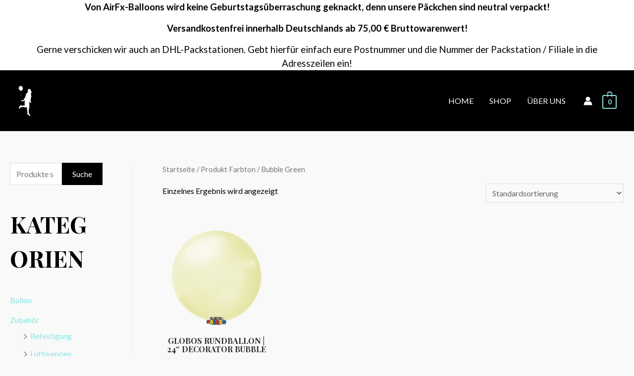

--- FILE ---
content_type: image/svg+xml
request_url: https://www.airfx-balloons.com/wp-content/uploads/2021/04/AirFX_Logo_sticky-1.svg
body_size: 5957
content:
<?xml version="1.0" encoding="utf-8"?>
<!-- Generator: Adobe Illustrator 25.2.1, SVG Export Plug-In . SVG Version: 6.00 Build 0)  -->
<svg version="1.1" id="Ebene_1" xmlns="http://www.w3.org/2000/svg" xmlns:xlink="http://www.w3.org/1999/xlink" x="0px" y="0px"
	 viewBox="0 0 545.8 1080" style="enable-background:new 0 0 545.8 1080;" xml:space="preserve">
<style type="text/css">
	.st0{fill:#FFFFFF;}
</style>
<g>
	<path class="st0" d="M79,168.5c9.6,8.5,19.5,16.8,32.2,20.5c7.2,2.1,14.3,4.8,21.5,7.1c-1.2,1.5-1.3,3.8,0.9,4.6
		c2,0.8,4.8,1.1,6.6,0.2c3.2-1.5,0.9-4.2-0.2-6.8c6.8-0.5,11-4.7,15.5-8.8c9.9-9.3,17.6-20.2,24-32c3.9-7.2,6.4-14.8,7.3-23.1
		c1.3-12.2,0.9-24.2-0.6-36.3c-1.2-9-2.6-18-7.2-26c-2-3.6-4.5-7-6.7-10.5c-6.4-10.7-15.8-17.7-27.3-22.1
		c-10.3-3.9-20.8-5.3-31.9-4.5c-20.8,1.5-38.3,9.1-50.9,26c-6,8-10.9,16.8-12.4,26.9c-1.1,7.3-1.8,14.8-1.6,22.2
		c0.5,19,6,36.3,19,50.7C70.9,160.7,74.8,164.8,79,168.5z"/>
	<path class="st0" d="M492.3,228.1c-1.5-0.9-3.4-1.9-4.1-3.3c-2.1-4.6-6-7.1-10.3-9.2c-2.7-1.3-5.3-2.9-8.1-4.5
		c0.8-1.8,1.4-3.1,1.9-4.4c2.7-7,2.6-13.2-3.3-18.9c-3.5-3.3-6.3-7.5-8.5-11.8c-3.2-6.1-5.3-12.7-8.3-18.9
		c-4.2-8.6-10.1-15.8-18.1-21.2c-11.4-7.8-24.1-6.9-36.7-4.9c-10.8,1.7-18.6,8.5-25.2,16.8c-7.9,9.9-11.3,21.4-10.1,34
		c0.5,5.5,0.3,10.2-3.9,14.4c-3.4,3.4-3.9,7.7-0.9,11.9c2.6,3.7,2.2,7.5,1,11.4c-0.7,2.1-1.7,4-2.6,5.9c-2.5,5.2-3.9,10.5-2.4,16.3
		c0.2,0.9,0.3,1.8,0.2,2.7c-0.7,7.2-1.5,14.5-2.3,21.8c-1.5,0-3-0.1-4.4,0c-9.1,0.4-17.6,2.3-24.3,9.1c-3.9,4-7.9,8-11.5,12.3
		c-1.8,2.2-3.4,4.8-4.3,7.5c-4.2,12.9-8.6,25.8-12,38.9c-1.7,6.5-3,13-5.5,19.2c-5.2,13-8.6,26.5-10.7,40.3c-1.2,7.6-4.2,14.1-9,20
		c-1.7,2.1-3.1,4.4-4.5,6.7c-5,8.2-9.9,16.4-14.9,24.6c-6,9.9-12.3,19.6-18.1,29.6c-6,10.3-11.1,21.1-17.8,31
		c-5.2,7.6-12.3,11.4-20.2,14.8c-5,2.2-9.9,2.5-15.1,0.5c-3.2-1.3-6.5-2.1-9.8-3c-1.4-0.4-2.9-1-4.2-0.8c-8,1.1-15.9,2.4-24.4,3.7
		c-2.4-6.5-4.3-13.6-4.6-21c-0.3-8.1,0-16.3-0.3-24.5c-0.1-4.3-0.9-8.6-1.3-12.9c-0.5-5-1.4-10-1.4-15.1c-0.2-13.3-2-26.4-4.8-39.3
		c-1.8-8.5-2.2-16.8-1.9-25.4c0.3-6.5,0.7-13,0.9-19.5c0.4-12.7,0.7-25.4,0.8-38c0-5.6-0.4-11.2-0.8-16.8
		c-0.5-8.3-1.7-16.6-1.4-24.9c0.5-14.1,2-28.2,3.2-42.2c0.8-8.6,1.8-17.3,2.9-25.9c0.4-3.3,1.1-6.5,1.7-9.7c-1.6,2.4-2.2,5-2.8,7.5
		c-3.1,12.6-3.3,25.5-4.5,38.3c-1.6,16.9-4,33.8-2,50.9c0.4,3.6,1.2,7.2,1.3,10.7c0.2,9.2,0.1,18.5,0,27.7
		c-0.1,12.3,0.5,24.7-0.7,36.9c-1.3,12.8,0.2,25.2,2.2,37.7c1.7,10.3,4.2,20.6,3.8,31.2c-0.2,5.6,0.4,11.2,1.7,16.7
		c0.9,3.8,1.2,7.9,1.3,11.8c0.2,8.2-0.3,16.3,0.2,24.5c0.4,6.1,1.2,12.3,3.2,18c1.7,4.7,2.8,8.7,0.3,13.3c-1.6,3.1-1.1,6.3,0.8,9.3
		c0.8,1.2,1.6,2.4,2.2,3.7c1.4,2.8,3.3,4.1,6.6,4.6c4,0.7,8.6,1.4,10.5,6.4c0.5,1.3,3.2,2.4,5,2.5c2.9,0.1,5.1,1,7.5,2.6
		c4.2,2.8,7.6,2.1,11.1-1.6c0.6-0.7,1.2-1.4,1.7-2.1c2.1-3.8,5.1-4.8,9.5-4.5c8.2,0.6,16.6-0.2,23.5-4.8c9-6,17.7-12.6,24.8-20.9
		c5.2-6.1,10.6-11.9,15.9-17.9c0.6-0.6,1.3-1.1,2.1-1.7c0.2,0.7,0.4,1,0.3,1.4c-0.1,0.7-0.2,1.4-0.4,2.1c-3,9.3-5.2,18.7-6.6,28.5
		c-1.7,11.2-2,22.3-1.9,33.6c0.1,8.3,0.5,16.7,0.3,25c-0.3,11.8-0.8,23.5-0.1,35.3c0.6,11.7,2.6,23,4.7,34.4
		c1.5,8.5,2.5,17.2,3.7,25.8c0.1,1-0.2,2-0.2,2.3c-8.9,0-17.5-1-25.8,0.3c-10.5,1.6-20.7,4.9-31,7.7c-10.4,2.9-20.5,6.6-31.7,5
		c-11-1.6-21.1-4.4-29.3-12.6c-3.4-3.4-7.9-5.7-12-8.3c-3.8-2.4-8-2.6-11.8,0c-3.3,2.2-6.9,4.3-9.3,7.3
		c-6.4,8.1-12.2,16.6-18.3,24.9c-3.5,4.8-7.1,9.6-10.8,14.2c-4.2,5.2-8.7,10.2-12.7,15.6c-2.2,3-4,6.5-5.2,10.1
		c-2.1,6.3-3.9,12.8-5.3,19.4c-1,4.6-1.6,9.3-1.6,14c0,9.4,9,16.3,18.2,14.4c5.2-1.1,8.3-4.8,11.8-8.3c4.9-4.9,9.5-10,14.9-14.2
		c9.6-7.7,19.6-14.9,29.5-22.3c4.4-3.3,9.1-5.8,14.6-6.9c2.3-0.5,4.8-0.8,6.7-2c3.6-2.3,7.4-2.9,11.3-2.7
		c12.3,0.5,24.6,1.1,36.9,1.8c14,0.8,27.6,3.5,41.3,6.3c8.7,1.8,17.5,3,26.3,4c9.7,1.1,19.5,1.6,29.2,2.4c3.6,0.3,7.2,0.7,10.8,1.3
		c9.4,1.7,18.8,3.6,28.2,5.4c3,0.6,6,0.9,9.8,1.5c-0.9,2.6-1.3,4.4-2.1,6c-4.5,9.2-6.9,19.1-7.8,29.2c-1.1,11.9-0.8,23.7,0.3,35.7
		c1.4,14.5,4,28.7,8,42.6c0.7,2.4,1.3,4.9,1.7,7.4c1.7,10.2,3.5,20.3,5,30.5c2.7,18,2.5,35.7-6.1,52.4c-4.7,9.1-3.5,13.3,4.5,19.7
		c1.7,1.4,3.5,2.6,5.3,3.7c4.6,2.9,9.2,5.8,13.9,8.4c10.1,5.6,18.8,13.1,25.9,22c5.4,6.7,11.6,12,19.5,15.1
		c11.4,4.4,22.7,5.6,33.9-1c5.2-3.1,7.6-6.8,7.8-13.1c0.1-5.5-1.7-8.5-6.4-10.6c-5-2.2-9.9-4.5-14.7-7c-2-1.1-4.3-2.4-5.6-4.2
		c-3.9-5.6-7.3-11.6-11.1-17.4c-4.4-6.6-8.7-13.3-13.5-19.7c-1.6-2.2-2.4-4.2-2.7-6.8c-1-9.5-2.2-19-3.3-28.6c-0.3-2.5-1-5-1-7.5
		c-0.1-20.3-0.3-40.6-0.2-60.9c0-6.7,1.1-13.3,1.6-20c0.6-8.8,0.9-17.7,1.6-26.5c0.3-3.8,1-7.6,2.1-11.2c2.9-9,6-17.8,9.2-26.7
		c1.8-5.1,4.3-10,5.6-15.2c2.3-9,2.6-18.3,0.8-27.5c-0.4-2.3-0.7-4.7-0.7-7c0.1-8.7,0.4-17.4,0.4-26.1c0-7.4-0.3-14.9-0.6-22.3
		c-0.2-5.4-1-10.8-1-16.3c0-13.2-0.5-26.5,2-39.6c0.3-1.6,0.2-3.3,0.1-4.9c-0.3-7.2-1.1-14.5-1-21.7c0.1-11.4,0.6-22.8,1.1-34.2
		c0.2-3.7,0.9-7.4,1.4-11.1c3.5-0.2,6,1,7.1,4.2c2,5.9,3.6,11.9,6.8,17.5c1.7,3,3,6.1,5.8,8.3c3,2.5,5.5,5.2,6,9.3
		c0.3,2.3,1.6,4.2,4,4.5c2.4,0.4,3.5-1.4,4.4-3.3c0.1-0.3,0.5-0.4,1-0.7c0.3,1.2,0.6,2.4,0.9,3.6c0.4,1.4,0.9,2.8,1.3,4.1
		c1.7,5.2,2.4,5.5,7.2,4.2c1.5,1.7,2.7,4.1,4.4,4.5c1.8,0.4,4-1.1,6.2-1.8c0,0,0.1,0.6,0.5,1c0.8,0.9,1.8,2.6,2.4,2.4
		c1.2-0.3,2.3-1.4,3.2-2.4c0.4-0.5,0.5-1.3,0.6-2.1c1.4-7.4,2.2-14.7-1-21.9c-2.2-4.9-4.6-9.8-6.8-14.8c-2.2-5.1-4.2-10.3-6.2-15.6
		c-0.8-2-1.1-4.2-1.7-6.3c-2.1-6.9-4.3-13.8-6.4-20.7c-0.4-1.4-0.7-2.8-0.8-4.2c-0.8-14.7-0.3-29.3,3.5-43.7
		c0.8-3.1,1.6-6.3,2.3-9.5c2.9-14.4,5.7-28.8,8.7-43.1c1-4.8,3.2-9,6.2-13c6.4-8.7,10-18.5,6.5-29.6c-2.4-7.8-5.2-15.4-7.8-23.1
		c-3.1-9.2-3.9-18.7-3.4-28.4c0.4-10.1,0.4-20.3,0.4-30.4c0-5.1-0.9-10.2-0.4-15.2c0.3-3.5,0-6.3-1.7-9.3c-2-3.6-3.1-7.6-0.9-11.4
		c1.8-3,4.2-5.5,6.6-8.5c3.7,6.9,3.7,6.9,7,5.9c-4.7-6.4-5-9-1.2-13.5c1.7,2.7,3.2,5.3,5,7.8c1.4,2,3,4,4.8,5.7
		c0.5,0.5,2,0.1,3.9,0.1c-1.9-2.5-3.1-4-4.2-5.6c-1.6-2.4-2.1-4.9-0.9-7.7c1.6-3.8,4-7.3,3.8-11.8c0-0.7,1-1.4,1.5-2.1
		C499.4,237.2,498.4,231.8,492.3,228.1z M354.3,261c1.2,1.9,1.9,3.1,3.3,5.3C354.8,265,353.9,263.9,354.3,261z M359.4,205
		c-2.3-4.1,0.5-6.4,3.3-8.6C361.6,199.3,360.5,202.1,359.4,205z M487.6,253.5c0-5,0-8.8,0-13.1C491.8,244,491.8,247.1,487.6,253.5z
		 M492.6,240.7c-2.9-2.1-4.5-4.5-2.7-8.2C495.6,233.3,496.3,235.4,492.6,240.7z"/>
</g>
</svg>


--- FILE ---
content_type: image/svg+xml
request_url: https://www.airfx-balloons.com/wp-content/uploads/2022/02/AirFX_Logo_R.svg
body_size: 14458
content:
<?xml version="1.0" encoding="utf-8"?>
<!-- Generator: Adobe Illustrator 26.0.2, SVG Export Plug-In . SVG Version: 6.00 Build 0)  -->
<svg version="1.1" id="Ebene_1" xmlns="http://www.w3.org/2000/svg" xmlns:xlink="http://www.w3.org/1999/xlink" x="0px" y="0px"
	 viewBox="0 0 1384.9 667.6" style="enable-background:new 0 0 1384.9 667.6;" xml:space="preserve">
<path d="M608.5,112.6c5.7,5,11.5,9.9,19,12.1c4.3,1.3,8.4,2.8,12.6,4.2c-0.7,0.9-0.8,2.2,0.5,2.7c1.2,0.4,2.8,0.6,3.9,0.1
	c1.9-0.9,0.5-2.5-0.1-4c4-0.3,6.5-2.8,9.1-5.2c5.9-5.5,10.4-11.9,14.1-18.9c2.3-4.2,3.8-8.7,4.3-13.6c0.8-7.2,0.5-14.3-0.4-21.4
	c-0.7-5.3-1.5-10.6-4.2-15.3c-1.2-2.1-2.7-4.1-3.9-6.2c-3.8-6.3-9.3-10.4-16.1-13c-6.1-2.3-12.2-3.1-18.8-2.7
	c-12.3,0.9-22.6,5.4-30,15.3c-3.5,4.7-6.4,9.9-7.3,15.8c-0.7,4.3-1.1,8.7-1,13.1c0.3,11.2,3.5,21.4,11.2,29.8
	C603.7,108,606,110.4,608.5,112.6z"/>
<g>
	<path d="M852,147.7c-0.9-0.5-2-1.1-2.4-1.9c-1.3-2.7-3.5-4.2-6.1-5.4c-1.6-0.8-3.1-1.7-4.8-2.6c0.5-1,0.8-1.8,1.1-2.6
		c1.6-4.1,1.5-7.8-2-11.1c-2-2-3.7-4.4-5-7c-1.9-3.6-3.1-7.5-4.9-11.1c-2.5-5-6-9.3-10.7-12.5c-6.7-4.6-14.2-4-21.6-2.9
		c-6.4,1-11,5-14.8,9.9c-4.7,5.9-6.7,12.6-6,20c0.3,3.3,0.2,6-2.3,8.5c-2,2-2.3,4.6-0.5,7c1.6,2.2,1.3,4.4,0.6,6.7
		c-0.4,1.2-1,2.4-1.6,3.5c-1.5,3.1-2.3,6.2-1.4,9.6c0.1,0.5,0.2,1.1,0.1,1.6c-0.4,4.3-0.9,8.5-1.4,12.8c-0.9,0-1.8,0-2.6,0
		c-5.4,0.2-10.4,1.3-14.3,5.4c-2.3,2.4-4.6,4.7-6.7,7.3c-1.1,1.3-2,2.8-2.5,4.4c-2.5,7.6-5.1,15.2-7.1,22.9c-1,3.8-1.8,7.7-3.2,11.3
		c-3.1,7.7-5,15.6-6.3,23.7c-0.7,4.5-2.5,8.3-5.3,11.8c-1,1.2-1.8,2.6-2.7,4c-2.9,4.8-5.8,9.7-8.8,14.5c-3.6,5.8-7.3,11.6-10.7,17.5
		c-3.5,6.1-6.5,12.4-10.5,18.3c-3,4.5-7.2,6.7-11.9,8.7c-3,1.3-5.9,1.5-8.9,0.3c-1.9-0.7-3.9-1.2-5.8-1.8c-0.8-0.2-1.7-0.6-2.5-0.5
		c-4.7,0.7-9.4,1.4-14.4,2.2c-1.4-3.8-2.6-8-2.7-12.4c-0.2-4.8,0-9.6-0.2-14.4c-0.1-2.5-0.5-5.1-0.8-7.6c-0.3-3-0.8-5.9-0.9-8.9
		c-0.1-7.8-1.2-15.5-2.8-23.2c-1.1-5-1.3-9.9-1.1-14.9c0.2-3.8,0.4-7.7,0.5-11.5c0.2-7.5,0.4-14.9,0.5-22.4c0-3.3-0.3-6.6-0.5-9.9
		c-0.3-4.9-1-9.8-0.8-14.6c0.3-8.3,1.2-16.6,1.9-24.9c0.4-5.1,1.1-10.2,1.7-15.3c0.2-1.9,0.7-3.8,1-5.7c-0.9,1.4-1.3,2.9-1.7,4.4
		c-1.8,7.4-2,15-2.7,22.5c-1,10-2.4,19.9-1.2,30c0.2,2.1,0.7,4.2,0.7,6.3c0.1,5.4,0.1,10.9,0,16.3c-0.1,7.3,0.3,14.6-0.4,21.8
		c-0.7,7.6,0.1,14.9,1.3,22.2c1,6.1,2.5,12.1,2.2,18.4c-0.1,3.3,0.2,6.6,1,9.8c0.5,2.3,0.7,4.6,0.8,7c0.1,4.8-0.2,9.6,0.1,14.4
		c0.2,3.6,0.7,7.3,1.9,10.6c1,2.8,1.7,5.1,0.2,7.9c-1,1.8-0.6,3.7,0.5,5.5c0.5,0.7,0.9,1.4,1.3,2.2c0.8,1.7,1.9,2.4,3.9,2.7
		c2.4,0.4,5,0.8,6.2,3.8c0.3,0.8,1.9,1.4,2.9,1.4c1.7,0.1,3,0.6,4.4,1.5c2.5,1.6,4.5,1.2,6.5-1c0.4-0.4,0.7-0.8,1-1.3
		c1.2-2.2,3-2.9,5.6-2.7c4.8,0.4,9.8-0.1,13.9-2.9c5.3-3.5,10.4-7.4,14.6-12.3c3.1-3.6,6.2-7,9.4-10.5c0.3-0.4,0.8-0.6,1.2-1
		c0.1,0.4,0.2,0.6,0.2,0.8c0,0.4-0.1,0.8-0.3,1.2c-1.8,5.5-3,11-3.9,16.8c-1,6.6-1.2,13.2-1.1,19.8c0,4.9,0.3,9.8,0.2,14.7
		c-0.2,6.9-0.5,13.8-0.1,20.8c0.4,6.9,1.5,13.5,2.7,20.3c0.9,5,1.5,10.1,2.2,15.2c0.1,0.6-0.1,1.2-0.1,1.3c-5.2,0-10.3-0.6-15.2,0.1
		c-6.2,0.9-12.2,2.9-18.3,4.6c-6.1,1.7-12.1,3.9-18.7,2.9c-6.5-0.9-12.4-2.6-17.2-7.4c-2-2-4.6-3.4-7.1-4.9c-2.3-1.4-4.7-1.5-7,0
		c-1.9,1.3-4.1,2.6-5.5,4.3c-3.8,4.8-7.2,9.8-10.8,14.7c-2.1,2.8-4.2,5.6-6.4,8.4c-2.5,3.1-5.1,6-7.5,9.2c-1.3,1.8-2.4,3.8-3.1,5.9
		c-1.3,3.7-2.3,7.6-3.1,11.4c-0.6,2.7-1,5.5-1,8.2c0,5.6,5.3,9.6,10.7,8.5c3.1-0.6,4.9-2.8,6.9-4.9c2.9-2.9,5.6-5.9,8.8-8.4
		c5.7-4.5,11.6-8.8,17.4-13.1c2.6-1.9,5.4-3.4,8.6-4.1c1.4-0.3,2.9-0.5,4-1.2c2.1-1.4,4.4-1.7,6.7-1.6c7.2,0.3,14.5,0.7,21.7,1.1
		c8.2,0.4,16.3,2.1,24.3,3.7c5.1,1,10.3,1.8,15.5,2.3c5.7,0.6,11.5,0.9,17.2,1.4c2.1,0.2,4.3,0.4,6.3,0.8c5.6,1,11.1,2.1,16.6,3.2
		c1.8,0.3,3.5,0.5,5.8,0.9c-0.5,1.6-0.8,2.6-1.2,3.5c-2.6,5.4-4.1,11.2-4.6,17.2c-0.6,7-0.5,14,0.2,21c0.8,8.5,2.3,16.9,4.7,25.1
		c0.4,1.4,0.7,2.9,1,4.4c1,6,2,12,2.9,18c1.6,10.6,1.5,21-3.6,30.9c-2.8,5.4-2,7.9,2.7,11.6c1,0.8,2.1,1.5,3.2,2.2
		c2.7,1.7,5.4,3.4,8.2,5c6,3.3,11.1,7.7,15.3,13c3.2,4,6.8,7.1,11.5,8.9c6.7,2.6,13.4,3.3,20-0.6c3-1.8,4.5-4,4.6-7.7
		c0.1-3.2-1-5-3.8-6.2c-2.9-1.3-5.8-2.7-8.7-4.2c-1.2-0.6-2.5-1.4-3.3-2.5c-2.3-3.3-4.3-6.9-6.5-10.2c-2.6-3.9-5.1-7.9-7.9-11.6
		c-1-1.3-1.4-2.5-1.6-4c-0.6-5.6-1.3-11.2-1.9-16.8c-0.2-1.5-0.6-3-0.6-4.4c-0.1-12-0.2-23.9-0.1-35.9c0-3.9,0.7-7.9,0.9-11.8
		c0.3-5.2,0.5-10.4,0.9-15.6c0.2-2.2,0.6-4.5,1.2-6.6c1.7-5.3,3.6-10.5,5.4-15.7c1.1-3,2.5-5.9,3.3-9c1.4-5.3,1.5-10.8,0.5-16.2
		c-0.3-1.4-0.4-2.8-0.4-4.1c0-5.1,0.3-10.2,0.3-15.4c0-4.4-0.2-8.7-0.3-13.1c-0.1-3.2-0.6-6.4-0.6-9.6c0-7.8-0.3-15.6,1.2-23.3
		c0.2-0.9,0.1-1.9,0.1-2.9c-0.2-4.3-0.6-8.5-0.6-12.8c0.1-6.7,0.4-13.4,0.7-20.1c0.1-2.2,0.6-4.4,0.9-6.5c2.1-0.1,3.6,0.6,4.2,2.5
		c1.2,3.5,2.1,7,4,10.3c1,1.8,1.8,3.6,3.4,4.9c1.8,1.5,3.3,3.1,3.6,5.5c0.2,1.4,0.9,2.5,2.4,2.7c1.4,0.2,2.1-0.9,2.6-2
		c0.1-0.2,0.3-0.2,0.6-0.4c0.2,0.7,0.3,1.4,0.5,2.1c0.2,0.8,0.5,1.6,0.8,2.4c1,3,1.4,3.2,4.2,2.5c0.9,1,1.6,2.4,2.6,2.7
		c1,0.3,2.4-0.6,3.7-1c0,0,0.1,0.3,0.3,0.6c0.4,0.5,1,1.5,1.4,1.4c0.7-0.2,1.3-0.8,1.9-1.4c0.3-0.3,0.3-0.8,0.4-1.2
		c0.8-4.3,1.3-8.7-0.6-12.9c-1.3-2.9-2.7-5.8-4-8.7c-1.3-3-2.5-6.1-3.7-9.2c-0.4-1.2-0.7-2.5-1-3.7c-1.3-4.1-2.5-8.1-3.8-12.2
		c-0.2-0.8-0.4-1.7-0.5-2.5c-0.5-8.7-0.2-17.3,2.1-25.7c0.5-1.9,1-3.7,1.3-5.6c1.7-8.5,3.3-16.9,5.1-25.4c0.6-2.8,1.9-5.3,3.7-7.7
		c3.8-5.1,5.9-10.9,3.8-17.4c-1.4-4.6-3.1-9.1-4.6-13.6c-1.8-5.4-2.3-11-2-16.7c0.3-6,0.2-11.9,0.2-17.9c0-3-0.5-6-0.2-8.9
		c0.2-2,0-3.7-1-5.5c-1.2-2.1-1.8-4.5-0.5-6.7c1-1.8,2.5-3.3,3.9-5c2.2,4.1,2.2,4.1,4.1,3.5c-2.8-3.8-2.9-5.3-0.7-8
		c1,1.6,1.9,3.1,2.9,4.6c0.8,1.2,1.8,2.4,2.8,3.4c0.3,0.3,1.2,0,2.3,0c-1.1-1.5-1.8-2.4-2.5-3.3c-0.9-1.4-1.2-2.9-0.5-4.6
		c1-2.2,2.4-4.3,2.2-6.9c0-0.4,0.6-0.8,0.9-1.2C856.2,153.1,855.6,149.9,852,147.7z M770.7,167.1c0.7,1.1,1.1,1.8,1.9,3.1
		C771,169.4,770.5,168.8,770.7,167.1z M773.7,134.1c-1.4-2.4,0.3-3.8,1.9-5.1C775,130.7,774.3,132.4,773.7,134.1z M849.2,162.7
		c0-2.9,0-5.2,0-7.7C851.7,157.1,851.7,158.9,849.2,162.7z M852.2,155.1c-1.7-1.2-2.7-2.7-1.6-4.8C854,150.8,854.4,152,852.2,155.1z
		"/>
	<path d="M238.8,426.7L157,216.1c-3.6,0.2-7.5,0.3-11.6,0.3c-4.2,0-8-0.1-11.6-0.3L57.1,412.9c-4.7,12.3-9.5,21.1-14.5,26.2
		c-4.9,5.2-9.8,8.2-14.5,9.1v6.7c3.4-0.4,7.2-0.7,11.6-0.8c4.4-0.1,9-0.2,14-0.2c7,0,13.8,0.1,20.5,0.2s13.8,0.4,21.2,0.8v-6.7
		c-9-0.4-16.1-2.2-21.5-5.2c-5.4-3-8.1-8.8-8.2-17.3c-0.1-8.5,3-21.1,9.3-37.7l8.9-23.2H157l20.2,55.2c4.5,11.4,5.2,18.9,2.2,22.4
		c-3,3.5-10.3,5.4-21.7,5.9v6.7c5.4-0.4,12.7-0.7,21.9-0.8c9.2-0.1,19-0.2,29.3-0.2c9.2,0,18.3,0.1,27.4,0.2
		c9.1,0.1,17,0.4,23.7,0.8v-6.7c-3.1-0.2-6.7-1.8-10.6-4.9C245.4,440.3,241.9,434.8,238.8,426.7z M86.4,358.1l34.9-90.9l33.2,90.9
		H86.4z"/>
	<path d="M369.3,423.7V277.3c-7,1.6-14.5,2.7-22.7,3.5c-8.2,0.8-17,1.2-26.4,1.2c-6.7,0-13.7-0.3-20.9-1v7.1c8.3,0,14,2.4,17,7.2
		c3,4.8,4.5,12.3,4.5,22.4v106c0,9.4-1.6,15.8-4.9,19.2c-3.3,3.4-8.8,5-16.7,5v7.1c4.5-0.2,11.2-0.5,20.2-0.8
		c9-0.3,17.8-0.5,26.6-0.5c8.7,0,17.4,0.2,25.9,0.5c8.5,0.3,14.8,0.6,18.8,0.8v-7.1c-7.9,0-13.4-1.7-16.7-5
		C370.9,439.5,369.3,433.1,369.3,423.7z"/>
	<path d="M320.7,239.1c5.5,4.6,13,6.9,22.4,6.9c9.4,0,16.9-2.3,22.4-6.9c5.5-4.6,8.2-10.9,8.2-19c0-8.1-2.7-14.4-8.2-19
		c-5.5-4.6-13-6.9-22.4-6.9c-9.4,0-16.9,2.3-22.4,6.9c-5.5,4.6-8.2,10.9-8.2,19C312.4,228.2,315.2,234.5,320.7,239.1z"/>
	<path d="M572.2,280.8c-4.5-3-10.3-4.5-17.5-4.5c-7.2,0-13.7,1.4-19.5,4.2c-5.8,2.8-11,6.7-15.5,11.6c-4.5,4.9-8.1,10.4-10.8,16.5
		v-31.3c-7,1.6-14.5,2.7-22.7,3.5c-8.2,0.8-17,1.2-26.4,1.2c-6.7,0-13.7-0.3-20.9-1v7.1c8.3,0,14,2.4,17,7.2
		c3,4.8,4.5,12.3,4.5,22.4v106c0,9.4-1.6,15.8-4.9,19.2c-3.3,3.4-8.8,5-16.7,5v7.1c4.7-0.2,11.7-0.5,20.9-0.8
		c9.2-0.3,18.3-0.5,27.3-0.5c10.8,0,21.1,0.2,31,0.5c9.9,0.3,17.4,0.6,22.5,0.8v-7.1c-10.5,0-18.5-1.9-23.7-5.7
		c-5.3-3.8-7.9-11.1-7.9-21.9v-89.2c0-6.1,1.3-12.2,4-18.5c2.7-6.3,6.3-11.7,10.9-16.3c4.6-4.6,9.8-7.3,15.6-8.2
		c3.1-1.1,6.3-1.2,9.4-0.3c-4.3,2.9-7.8,6.5-10.6,10.6c-2.8,4.2-4.2,9.4-4.2,15.6c0,6.5,2.2,11.7,6.6,15.6
		c4.4,3.9,10.5,5.9,18.3,5.9c7.8,0,14.2-2.6,19-7.9c4.8-5.3,7.2-12.1,7.2-20.4c0-5.2-1.1-10.1-3.2-14.8
		C580,287.7,576.7,283.9,572.2,280.8z"/>
	<path d="M1066.7,282c-0.2-4.5-0.3-9.2-0.3-14.1c0-5.2,0.2-12.4,0.5-21.9c0.3-9.4,1-19.2,1.9-29.3c-10.3,0.5-22,0.7-35.2,0.8
		c-13.1,0.1-24.8,0.2-35.2,0.2c-7.6,0-17.7,0-30.3,0c-12.6,0-25.9-0.1-40-0.3c-14.1-0.2-27.3-0.4-39.4-0.7v6.7
		c6.9,0.2,12.3,1.1,16,2.5c3.7,1.5,6.2,4.2,7.4,8.1c1.2,3.9,1.9,10,1.9,18.3v166.9c0,8.1-0.6,14.1-1.9,18.2c-1.2,4-3.6,6.7-7.2,8.1
		c-3.6,1.3-9,2.2-16.1,2.7v6.7c7.4-0.2,15.7-0.4,24.9-0.7c9.2-0.2,18.6-0.3,28.3-0.3c12.1,0,23.7,0.1,34.7,0.3
		c11,0.2,20,0.5,26.9,0.7v-7.4c-10.1-0.2-17.7-1-22.9-2.4c-5.2-1.3-8.6-4.1-10.4-8.4c-1.8-4.3-2.7-10.8-2.7-19.5v-77.4h11.8
		c9,0,16.3,2.1,21.9,6.2c5.6,4.2,9.9,9.6,12.8,16.3c2.9,6.7,5,14,6.4,21.9h7.7c-0.9-12.8-1.5-22.5-1.7-29.3
		c-0.2-6.7-0.3-12.9-0.3-18.5c0-5.6-0.1-11.8-0.2-18.5c-0.1-6.7,0.3-16.5,1.2-29.3h-7.7c-1.3,6.1-3.4,12.5-6.2,19.3
		c-2.8,6.8-6.9,12.7-12.3,17.7c-5.4,4.9-12.6,7.4-21.5,7.4h-11.8v-84.8c0-7,0.6-12.1,1.7-15.5c1.1-3.4,3.4-5.6,6.7-6.7
		c3.4-1.1,8.3-1.7,14.8-1.7h11.1c10.3,0,19.2,2.1,26.7,6.4c7.5,4.3,13.8,11.4,19,21.4c5.2,10,9.2,23.7,12.1,41.2h7.7
		C1067.1,290.3,1066.9,286.5,1066.7,282z"/>
	<path d="M1346.6,454.9v-7.1c-4.5-0.4-8.1-1.8-10.8-4c-2.7-2.2-6.3-6.5-10.8-12.8l-78.8-115.2l42.8-57.1c6.3-8.5,13.1-16,20.4-22.5
		c7.3-6.5,14.6-10.8,22-12.8v-6.7c-7.2,0.7-17.5,1-31,1c-5.6,0-12.4-0.1-20.5-0.3c-8.1-0.2-15.4-0.4-21.9-0.7v6.7
		c13.7,0.7,21.8,5.5,24.2,14.5c2.5,9-2.7,21.6-15.5,38l-24.9,33.6l-50.1-73.3c-3.1-4.7-3.3-8-0.5-9.9c2.8-1.9,9.3-2.9,19.3-2.9v-7.1
		c-5.6,0.2-13.1,0.5-22.4,0.8c-9.3,0.3-19,0.5-29.1,0.5c-9.2,0-18.3-0.2-27.4-0.5c-9.1-0.3-16-0.6-20.7-0.8v7.1
		c4.7,0.2,8.4,1.5,11.1,3.7c2.7,2.2,6.2,6.6,10.4,13.1l72.5,106.5l-44.6,60.4c-8.5,11-16.8,19.9-24.9,26.7
		c-8.1,6.8-16,11.6-23.9,14.3v6.7c7.2-0.7,17.5-1,31-1c3.8,0,9.1,0.1,15.8,0.2c6.7,0.1,13.6,0.2,20.5,0.3c7,0.1,12.6,0.3,16.8,0.5
		v-6.7c-9.9-0.7-17.3-3.3-22.4-7.9c-5-4.6-7-11.1-5.9-19.5c1.1-8.4,6.2-18.7,15.1-30.8l26.8-36.7l56.6,83.2c3.1,4.7,3.2,7.8,0.2,9.2
		c-3,1.5-9.7,2.2-20,2.2v7.1c5.2-0.2,13-0.5,23.4-0.8c10.4-0.3,20.7-0.5,30.8-0.5c9.2,0,18.1,0.2,26.6,0.5
		C1335.6,454.4,1342.1,454.7,1346.6,454.9z"/>
	<path d="M923,511.5c2.5-1.1,4.4-2.8,5.8-5.1c1.4-2.3,2.1-4.9,2.1-7.7c0-1.7-0.3-3.4-0.9-5.1c-0.6-1.7-1.4-3.2-2.5-4.5
		c-1.1-1.3-2.4-2.4-4-3.2c-1.6-0.8-3.3-1.2-5.2-1.2h-25.6v55h25.7c2,0,3.9-0.4,5.7-1.1c1.8-0.7,3.4-1.7,4.7-3
		c1.3-1.3,2.4-2.8,3.2-4.5c0.8-1.7,1.2-3.6,1.2-5.6c0-3.3-0.9-6.2-2.8-8.7C928.6,514.1,926.1,512.4,923,511.5z M896.6,488.2h20.6
		c1.4,0,2.8,0.3,4,0.9c1.2,0.6,2.2,1.4,3.1,2.4c0.9,1,1.5,2.2,2,3.5c0.5,1.3,0.7,2.7,0.7,4.2c0,1.4-0.3,2.8-0.8,4.1
		c-0.5,1.3-1.2,2.5-2.1,3.5c-0.9,1-2,1.8-3.2,2.4c-1.2,0.6-2.6,0.9-4.1,0.9h-20.1V488.2z M928.4,529c-0.6,1.3-1.3,2.5-2.3,3.6
		c-1,1.1-2.1,1.9-3.4,2.5c-1.3,0.6-2.8,0.9-4.3,0.9h-21.8v-22.5h22.3c1.4,0,2.8,0.3,4.1,0.9c1.3,0.6,2.4,1.5,3.3,2.5
		s1.7,2.3,2.2,3.6c0.5,1.4,0.8,2.8,0.8,4.2C929.2,526.3,928.9,527.7,928.4,529z"/>
	<path d="M967.8,484.6l-23.4,55h4.3l7.7-18.1h26.3l7.7,18.1h4.2l-23.2-55H967.8z M957.3,518.3l12.2-28.8l12,28.8H957.3z"/>
	<polygon points="1014.5,484.6 1010.6,484.6 1010.6,539.7 1047.4,539.7 1047.4,536.1 1014.5,536.1 	"/>
	<polygon points="1067.3,484.6 1063.4,484.6 1063.4,539.7 1100.2,539.7 1100.2,536.1 1067.3,536.1 	"/>
	<path d="M1153.3,493.1c-2.2-2.6-5-4.8-8.1-6.4c-3.2-1.6-6.7-2.4-10.5-2.4c-3.7,0-7.1,0.8-10.2,2.3c-3.2,1.5-5.9,3.6-8.2,6.2
		c-2.3,2.6-4.1,5.6-5.4,8.9c-1.3,3.4-2,6.9-2,10.5c0,3.5,0.6,6.9,1.9,10.3c1.2,3.4,3,6.3,5.3,8.9c2.3,2.6,5,4.7,8.1,6.3
		c3.1,1.6,6.6,2.4,10.5,2.4c3.7,0,7.1-0.8,10.2-2.3c3.1-1.5,5.9-3.6,8.2-6.1c2.3-2.6,4.1-5.5,5.4-8.9c1.3-3.4,2-6.9,2-10.6
		c0-3.4-0.6-6.8-1.9-10.1C1157.3,498.7,1155.5,495.7,1153.3,493.1z M1154.8,521c-1,2.9-2.5,5.5-4.4,7.8c-1.9,2.3-4.2,4.1-6.8,5.5
		c-2.7,1.4-5.6,2.1-8.9,2.1c-3.2,0-6.1-0.7-8.8-2c-2.7-1.3-5-3.1-6.9-5.4c-1.9-2.2-3.4-4.8-4.5-7.7c-1.1-2.9-1.6-6-1.6-9.1
		c0-3,0.5-5.9,1.5-8.8c1-2.9,2.5-5.5,4.4-7.8c1.9-2.3,4.2-4.1,6.9-5.5c2.7-1.4,5.7-2.1,9-2.1c3.1,0,6,0.7,8.7,2
		c2.6,1.3,4.9,3.1,6.9,5.4c1.9,2.2,3.4,4.8,4.5,7.7c1.1,2.9,1.6,6,1.6,9.1C1156.3,515.1,1155.8,518.1,1154.8,521z"/>
	<path d="M1219.4,493.1c-2.2-2.6-5-4.8-8.1-6.4c-3.2-1.6-6.7-2.4-10.5-2.4c-3.7,0-7.1,0.8-10.2,2.3c-3.2,1.5-5.9,3.6-8.2,6.2
		c-2.3,2.6-4.1,5.6-5.4,8.9c-1.3,3.4-2,6.9-2,10.5c0,3.5,0.6,6.9,1.9,10.3c1.2,3.4,3,6.3,5.3,8.9c2.3,2.6,5,4.7,8.1,6.3
		c3.1,1.6,6.6,2.4,10.5,2.4c3.7,0,7.1-0.8,10.2-2.3c3.1-1.5,5.9-3.6,8.2-6.1c2.3-2.6,4.1-5.5,5.4-8.9c1.3-3.4,2-6.9,2-10.6
		c0-3.4-0.6-6.8-1.9-10.1C1223.4,498.7,1221.6,495.7,1219.4,493.1z M1220.9,521c-1,2.9-2.5,5.5-4.4,7.8c-1.9,2.3-4.2,4.1-6.8,5.5
		c-2.7,1.4-5.6,2.1-8.9,2.1c-3.2,0-6.1-0.7-8.8-2c-2.7-1.3-5-3.1-6.9-5.4c-1.9-2.2-3.4-4.8-4.5-7.7c-1.1-2.9-1.6-6-1.6-9.1
		c0-3,0.5-5.9,1.5-8.8c1-2.9,2.5-5.5,4.4-7.8c1.9-2.3,4.2-4.1,6.9-5.5c2.7-1.4,5.7-2.1,9-2.1c3.1,0,6,0.7,8.7,2
		c2.6,1.3,4.9,3.1,6.9,5.4c1.9,2.2,3.4,4.8,4.5,7.7s1.6,6,1.6,9.1C1222.4,515.1,1221.9,518.1,1220.9,521z"/>
	<polygon points="1286.4,533.1 1247.8,484.6 1244.8,484.6 1244.8,539.7 1248.8,539.7 1248.8,492.1 1286.7,539.7 1290.4,539.7 
		1290.4,484.6 1286.4,484.6 	"/>
	<path d="M1348.1,519.4c-0.9-1.7-2.2-3-3.9-4.2c-1.7-1.1-3.7-2.1-6.1-2.8c-2.4-0.7-5.1-1.4-8-2.1c-2.8-0.6-5.3-1.2-7.3-1.8
		c-2-0.6-3.7-1.3-5-2.1c-1.3-0.8-2.3-1.8-2.9-3c-0.6-1.2-0.9-2.6-0.9-4.4c0-3.5,1.2-6.2,3.7-8.3c2.5-2,6.4-3.1,11.7-3.1
		c6.5,0,11.5,2,15.1,6l2-3.1c-2.3-2.2-4.8-3.8-7.6-4.8c-2.8-1.1-6-1.6-9.5-1.6c-2.9,0-5.5,0.3-7.9,1c-2.4,0.7-4.4,1.7-6.1,3
		c-1.7,1.3-3,2.9-4,4.8c-1,1.9-1.4,4.1-1.4,6.6c0,2.3,0.4,4.2,1.2,5.7c0.8,1.5,1.9,2.8,3.4,3.8c1.5,1.1,3.4,1.9,5.7,2.6
		c2.2,0.7,4.8,1.4,7.8,2c2.9,0.6,5.4,1.3,7.6,1.9c2.2,0.7,4,1.5,5.4,2.4c1.4,0.9,2.5,2,3.2,3.3c0.7,1.3,1.1,2.8,1.1,4.6
		c0,3.6-1.4,6.2-4.1,8c-2.7,1.8-6.5,2.6-11.3,2.6c-4.2,0-8-0.7-11.3-2.1c-3.4-1.4-6.2-3.3-8.5-5.8l-2.1,3.2
		c5.9,5.5,13.2,8.2,21.8,8.2c2.9,0,5.6-0.3,8-0.9c2.4-0.6,4.5-1.5,6.2-2.8c1.7-1.2,3.1-2.7,4-4.5c1-1.8,1.4-3.9,1.4-6.4
		C1349.4,523.1,1349,521.1,1348.1,519.4z"/>
</g>
<g>
	<path d="M1313.2,248.9c0-2.7,0.7-5.2,2-7.6c1.3-2.4,3.2-4.2,5.6-5.6c2.4-1.4,4.9-2,7.6-2c2.7,0,5.2,0.7,7.6,2
		c2.4,1.3,4.2,3.2,5.6,5.6c1.4,2.4,2,4.9,2,7.6c0,2.7-0.7,5.1-2,7.5c-1.3,2.3-3.1,4.2-5.5,5.6c-2.4,1.4-4.9,2.1-7.7,2.1
		c-2.8,0-5.4-0.7-7.7-2.1c-2.4-1.4-4.2-3.3-5.5-5.6C1313.8,254,1313.2,251.5,1313.2,248.9z M1316,248.9c0,2.2,0.6,4.3,1.7,6.2
		c1.1,1.9,2.6,3.4,4.5,4.5c1.9,1.1,4,1.6,6.1,1.6c2.2,0,4.3-0.6,6.2-1.7c1.9-1.1,3.4-2.6,4.5-4.5c1.1-1.9,1.6-4,1.6-6.1
		c0-2.2-0.6-4.3-1.7-6.2s-2.6-3.4-4.5-4.5c-1.9-1.1-4-1.6-6.1-1.6c-2.2,0-4.3,0.6-6.2,1.7c-1.9,1.1-3.4,2.6-4.5,4.5
		C1316.6,244.6,1316,246.7,1316,248.9z M1334.5,245.3c0,2.3-1,3.9-2.9,4.7l4.8,8.1h-5.1l-3.6-6.8h-1v6.8h-4.6v-18.5h5.3
		c2.4,0,4.2,0.5,5.4,1.4C1334,242,1334.5,243.4,1334.5,245.3z M1326.7,247.9h0.6c0.9,0,1.5-0.2,1.9-0.6s0.6-1,0.6-1.9
		c0-0.9-0.2-1.5-0.6-1.9c-0.4-0.4-1-0.5-2-0.5h-0.6V247.9z"/>
</g>
</svg>


--- FILE ---
content_type: application/javascript
request_url: https://www.airfx-balloons.com/wp-content/plugins/woocommerce-products-filter/js/html_types/checkbox.js?ver=1.2.5.6
body_size: 510
content:
"use strict";
function woof_init_checkboxes() {
    if (icheck_skin != 'none') {
        jQuery('.woof_checkbox_term').iCheck('destroy');

        jQuery('.woof_checkbox_term').iCheck({
            checkboxClass: 'icheckbox_' + icheck_skin.skin + '-' + icheck_skin.color,
        });


        jQuery('.woof_checkbox_term').off('ifChecked');
        jQuery('.woof_checkbox_term').on('ifChecked', function (event) {
            jQuery(this).attr("checked", true);
            jQuery(".woof_select_radio_check input").attr('disabled','disabled');
            woof_checkbox_process_data(this, true);
        });

        jQuery('.woof_checkbox_term').off('ifUnchecked');
        jQuery('.woof_checkbox_term').on('ifUnchecked', function (event) {
            jQuery(this).attr("checked", false);
            woof_checkbox_process_data(this, false);
        });

        //this script should be, because another way wrong way of working if to click on the label
        jQuery('.woof_checkbox_label').off();
        jQuery('label.woof_checkbox_label').on('click', function () {
            if(jQuery(this).prev().find('.woof_checkbox_term').is(':disabled')){
                return false;
            }
            if (jQuery(this).prev().find('.woof_checkbox_term').is(':checked')) {
                jQuery(this).prev().find('.woof_checkbox_term').trigger('ifUnchecked');
                jQuery(this).prev().removeClass('checked');
            } else {
                jQuery(this).prev().find('.woof_checkbox_term').trigger('ifChecked');
                jQuery(this).prev().addClass('checked');
            }
            
            
        });
        //***

    } else {
        jQuery('.woof_checkbox_term').on('change', function (event) {
            if (jQuery(this).is(':checked')) {
                jQuery(this).attr("checked", true);
                woof_checkbox_process_data(this, true);
            } else {
                jQuery(this).attr("checked", false);
                woof_checkbox_process_data(this, false);
            }
        });
    }
}
function woof_checkbox_process_data(_this, is_checked) {
    var tax = jQuery(_this).data('tax');
    var name = jQuery(_this).attr('name');
    var term_id = jQuery(_this).data('term-id');
    woof_checkbox_direct_search(term_id, name, tax, is_checked);
}
function woof_checkbox_direct_search(term_id, name, tax, is_checked) {

    var values = '';
    var checked = true;
    if (is_checked) {
        if (tax in woof_current_values) {
            woof_current_values[tax] = woof_current_values[tax] + ',' + name;
        } else {
            woof_current_values[tax] = name;
        }
        checked = true;
    } else {
        values = woof_current_values[tax];
        values = values.split(',');
        var tmp = [];
        jQuery.each(values, function (index, value) {
            if (value != name) {
                tmp.push(value);
            }
        });
        values = tmp;
        if (values.length) {
            woof_current_values[tax] = values.join(',');
        } else {
            delete woof_current_values[tax];
        }
        checked = false;
    }
    jQuery('.woof_checkbox_term_' + term_id).attr('checked', checked);
    woof_ajax_page_num = 1;
   
    if (woof_autosubmit) {

        woof_submit_link(woof_get_submit_link());
    }

}


